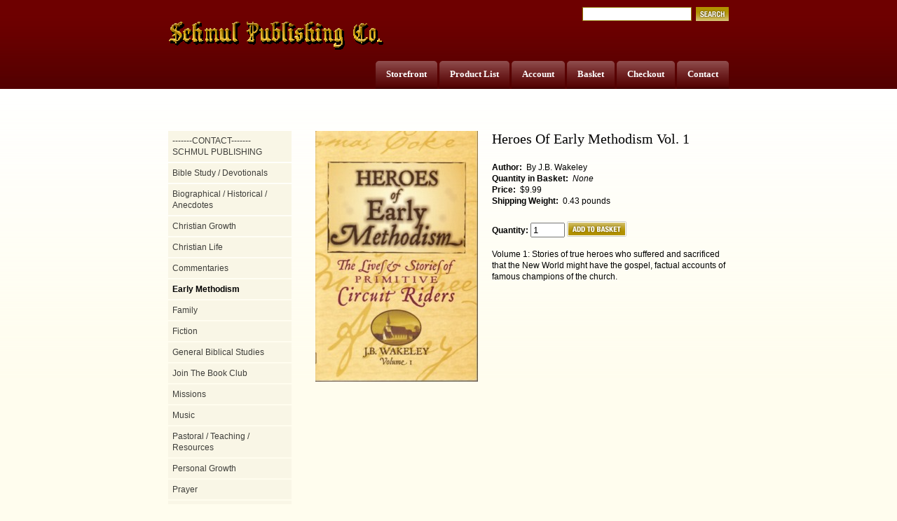

--- FILE ---
content_type: text/html
request_url: https://wesleyanbooks.com/mm5/merchant.mvc?Screen=PROD&Store_Code=WB&Product_Code=5088&Category_Code=E
body_size: 1745
content:
<!DOCTYPE HTML PUBLIC "-//W3C//DTD HTML 4.01 Transitional//EN" "http://www.w3.org/TR/html4/loose.dtd"><html>
<head><title>Wesleyanbooks: Heroes Of Early Methodism Vol. 1</title><base href="https://wesleyanbooks.com/mm5/"><link type="text/css" rel="stylesheet" href="mm_styles_new.css" media="">
<!--[if lt IE 7]><style type="text/css">#currenttab { width:50px; }.hiddentab { width: 50px; }</style><![endif]-->
</head><body bgcolor="#ffffff" vlink="dimgray" background="graphics/00000001/AC-Web Graphic.jpg">
<div id="topbar"><div id="logobar"><div id="search"><form method="post" action="https://wesleyanbooks.com/mm5/merchant.mvc?"><input type="hidden" name="Store_Code" value="WB"><input type="hidden" name="Screen" value="SRCH"><input type="text" name="Search" id="searchfield" value="" /><input type="image" src="graphics/en-US/new/search_btn.gif" class="searchbutton" /></form></div><a href="https://wesleyanbooks.com/mm5/merchant.mvc?Screen=SFNT&Store_Code=WB" id="logo" title="My Company" border="0" /></a><ul><li class="hiddentab"><b><h3><a href="https://wesleyanbooks.com/mm5/merchant.mvc?Screen=CTGY&Store_Code=WB&Category_Code=contact">Contact</a></h3></b></li><li class="hiddentab"><b><h3><a href="https://wesleyanbooks.com/mm5/merchant.mvc?Screen=OINF&Store_Code=WB">Checkout</a></h3></b></li><li class="hiddentab"><b><h3><a href="https://wesleyanbooks.com/mm5/merchant.mvc?Screen=BASK&Store_Code=WB">Basket</a></h3></b></li><li class="hiddentab"><b><h3><a href="https://wesleyanbooks.com/mm5/merchant.mvc?Screen=LOGN&Order=0&Store_Code=WB">Account</a></h3></b></li><li class="hiddentab"><b><h3><a href="https://wesleyanbooks.com/mm5/merchant.mvc?Screen=PLST&Store_Code=WB">Product List</a></h3></b></li><li class="hiddentab"><b><h3><a href="https://wesleyanbooks.com/mm5/merchant.mvc?Screen=SFNT&Order=0&Store_Code=WB">Storefront</a></h3></b></li></ul><br class="clear" /></div></div>
<div id="mainbody"><div id="subnav">
<ul id="first"><li><a href="https://wesleyanbooks.com/mm5/merchant.mvc?Screen=CTGY&Store_Code=WB&Category_Code=contact">-------CONTACT------- SCHMUL PUBLISHING</a></li><li><a href="https://wesleyanbooks.com/mm5/merchant.mvc?Screen=CTGY&Store_Code=WB&Category_Code=BD">Bible Study / Devotionals</a></li><li><a href="https://wesleyanbooks.com/mm5/merchant.mvc?Screen=CTGY&Store_Code=WB&Category_Code=BH">Biographical / Historical / Anecdotes</a></li><li><a href="https://wesleyanbooks.com/mm5/merchant.mvc?Screen=CTGY&Store_Code=WB&Category_Code=CG">Christian Growth</a></li><li><a href="https://wesleyanbooks.com/mm5/merchant.mvc?Screen=CTGY&Store_Code=WB&Category_Code=CL">Christian Life</a></li><li><a href="https://wesleyanbooks.com/mm5/merchant.mvc?Screen=CTGY&Store_Code=WB&Category_Code=C">Commentaries</a></li><li><h5>Early Methodism</h5></li><li><a href="https://wesleyanbooks.com/mm5/merchant.mvc?Screen=CTGY&Store_Code=WB&Category_Code=F">Family</a></li><li><a href="https://wesleyanbooks.com/mm5/merchant.mvc?Screen=CTGY&Store_Code=WB&Category_Code=F1">Fiction</a></li><li><a href="https://wesleyanbooks.com/mm5/merchant.mvc?Screen=CTGY&Store_Code=WB&Category_Code=GBS">General Biblical Studies</a></li><li><a href="https://wesleyanbooks.com/mm5/merchant.mvc?Screen=CTGY&Store_Code=WB&Category_Code=JOIN">Join The Book Club</a></li><li><a href="https://wesleyanbooks.com/mm5/merchant.mvc?Screen=CTGY&Store_Code=WB&Category_Code=M">Missions</a></li><li><a href="https://wesleyanbooks.com/mm5/merchant.mvc?Screen=CTGY&Store_Code=WB&Category_Code=M1">Music</a></li><li><a href="https://wesleyanbooks.com/mm5/merchant.mvc?Screen=CTGY&Store_Code=WB&Category_Code=PTR">Pastoral / Teaching / Resources</a></li><li><a href="https://wesleyanbooks.com/mm5/merchant.mvc?Screen=CTGY&Store_Code=WB&Category_Code=PG">Personal Growth</a></li><li><a href="https://wesleyanbooks.com/mm5/merchant.mvc?Screen=CTGY&Store_Code=WB&Category_Code=PRY">Prayer</a></li><li><a href="https://wesleyanbooks.com/mm5/merchant.mvc?Screen=CTGY&Store_Code=WB&Category_Code=PPCY">Prophecy</a></li><li><a href="https://wesleyanbooks.com/mm5/merchant.mvc?Screen=CTGY&Store_Code=WB&Category_Code=REF">Reference</a></li><li><a href="https://wesleyanbooks.com/mm5/merchant.mvc?Screen=CTGY&Store_Code=WB&Category_Code=REVEVG">Revival / Evangelism</a></li><li><a href="https://wesleyanbooks.com/mm5/merchant.mvc?Screen=CTGY&Store_Code=WB&Category_Code=THGY">Theology</a></li><li><a href="https://wesleyanbooks.com/mm5/merchant.mvc?Screen=CTGY&Store_Code=WB&Category_Code=WAHOL">Wesleyan - Arminian / Holiness</a></li><li><a href="https://wesleyanbooks.com/mm5/merchant.mvc?Screen=CTGY&Store_Code=WB&Category_Code=WMN">Women's Interest</a></li><li><a href="https://wesleyanbooks.com/mm5/merchant.mvc?Screen=CTGY&Store_Code=WB&Category_Code=WOA">Works Of Art</a></li><li><a href="https://wesleyanbooks.com/mm5/merchant.mvc?Screen=CTGY&Store_Code=WB&Category_Code=YO">Youth</a></li><li><a href="https://wesleyanbooks.com/mm5/merchant.mvc?Screen=CTGY&Store_Code=WB&Category_Code=CO">Controversy</a></li></ul></div>
<div id="content"><img src="graphics/00000001/heroesvol1 lg.jpg" alt="Heroes Of Early Methodism Vol. 1" class="prodimage" title="Heroes Of Early Methodism Vol. 1"><h1 id="prodname">Heroes Of Early Methodism Vol. 1</h1><br /><h5>Author:&nbsp;</h5>By J.B. Wakeley<br /><h5>Quantity in Basket:&nbsp;</h5><i>None</i><br /><h5>Price:&nbsp;</h5> $9.99<br /><h5>Shipping Weight:&nbsp;</h5> 0.43 pounds<br /><form method="post" action="https://wesleyanbooks.com/mm5/merchant.mvc?"><input type="hidden" name="Action" value="ADPR"><input type="hidden" name="Screen" value="PROD"><input type="hidden" name="Store_Code" value="WB"><input type="hidden" name="Product_Code" value="5088"><input type="hidden" name="Category_Code" value="E"><input type="hidden" name="Product_Attribute_Count" value=""><br /><h5>Quantity:&nbsp;</h5><input type="text" name="Quantity" value=1 size=4><div id="prodadd"><input type="image" alt="Add To Basket" src="graphics/en-US/new/add_to_basket.gif" border="0"></div></form><br /><br />Volume 1: Stories of true heroes who suffered and sacrificed that the New World might have the gospel, factual accounts of famous champions of the church.<br />
<br /><br /></div><br class="clear" /><br><center><large> S C H M U L <br><center><large> Publishing<br><center><large> Telephone: 800-772-6657 | 859-858-0325<br><center><large> P.O. Box 776, Nicholasville, KY 40340<br><center><large> Email: myrna.hale@gmail.com<br><center><large> <a href = "mailto: myrna.hale@gmail.com">Send Email</a> <br><br><center><small>Ecommerce Shopping Cart Software by <a target="_blank" rel="nofollow" href="http://www.miva.com">Miva</a></small>
</div></body>
</html>